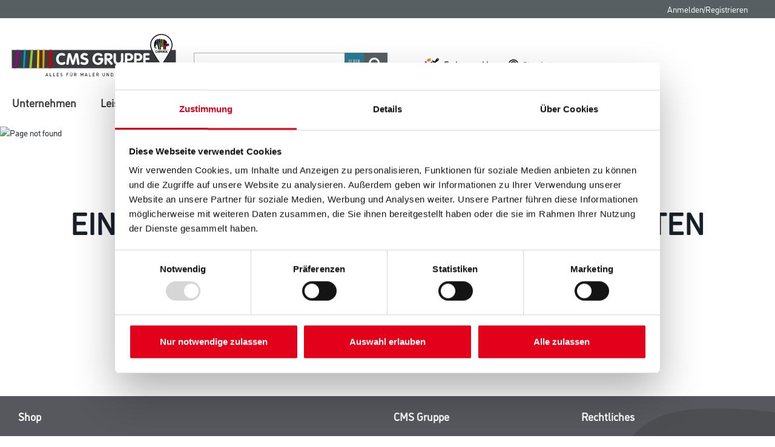

--- FILE ---
content_type: text/javascript;charset=UTF-8
request_url: https://www.cms-gruppe.de/_ui/addons/caparolstoreaddon/responsive/common/js/caparolstoreaddon.js
body_size: 668
content:
/*
 * [y] hybris Platform
 *
 * Copyright (c) 2017 SAP SE or an SAP affiliate company.  All rights reserved.
 *
 * This software is the confidential and proprietary information of SAP
 * ("Confidential Information"). You shall not disclose such Confidential
 * Information and shall use it only in accordance with the terms of the
 * license agreement you entered into with SAP.
 */

/* Parallax Slider Component */
$(document).ready(function () {
    var parallaxSliderComponents = $('.parallax-slider-component-wrapper');
    if (parallaxSliderComponents.length > 0) {
        parallaxSliderComponents.each(function (index, elem) {
            var $this = $(this);
            var data = $this.data();
            var autoplay = data.autoplay ? {
                delay: data.delay ? data.delay * 1000 : 2000,
                disableOnInteraction: false,
                waitForTransition: false
            } : false;
            var pagination = {
                el: '.' + data.uid + '-swiper-pagination',
                clickable: true,
            };
            var navigation = {
                nextEl: '.swiper-button-next',
                prevEl: '.swiper-button-prev',
            };
            var watchOverflow = data.length <= 1;
            var options = {
                virtualTranslate: true,
                centeredSlides: true,
                autoplay: autoplay,
                pagination: pagination,
                navigation: navigation,
                watchOverflow: watchOverflow
            };

            new Swiper(elem.firstElementChild, options);
        });
    }
});


--- FILE ---
content_type: text/javascript;charset=UTF-8
request_url: https://www.cms-gruppe.de/_ui/responsive/common/daw-basic/js/acc.downloadCenter.js
body_size: 389
content:
ACC.downloadCenter = {
    _autoload: [
        ["init", $(".js-downloads-filter").length > 0]

    ],

    init: function () {
        ACC.downloadCenter.initFilters();
    },

    initFilters: function () {
        let $items = $('.corporate-download-center-component');

        $(document).on("click", ".js-downloads-filter", function (event) {
            let $this = $(this);
            let $filterButtons = $('.js-downloads-filter');
            let category = $this.data("value");

            $filterButtons.removeClass('btn-outline');
            $filterButtons.removeClass('btn-primary');
            $filterButtons.addClass('btn-outline');
            $this.removeClass('btn-outline');
            $this.addClass('btn-primary');

            $items.css("display", "flex");

            if (category !== "ALL") {
                $items.filter(function () {
                    return $(this).data("category") != category;
                }).css("display", "none");
            }
        });
    }
};


--- FILE ---
content_type: text/javascript;charset=UTF-8
request_url: https://www.cms-gruppe.de/_ui/responsive/common/daw-basic/js/acc.common-extended.js
body_size: 260
content:
ACC.common = {
    ...ACC.common,
    decimalPlaces: $('body').data('decimal-places'),
    decimalSeparator: null,
    langDecimalSeparators: [
        {
            languages: ['de', 'sv'],
            separator: ','
        }
    ],
    _autoload: [
        "init",
    ],
    init: function ()
    {
        const langObj = this.langDecimalSeparators.find(obj => obj.languages.find(inObj => inObj == ACC.common.docLanguage));
        this.decimalSeparator = langObj ? langObj.separator : ',';
    },
}